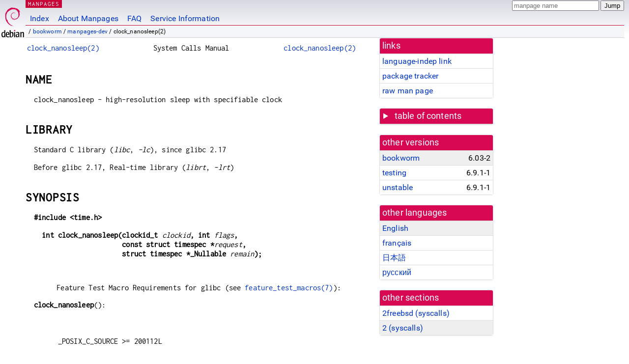

--- FILE ---
content_type: text/html; charset=utf-8
request_url: https://manpages.debian.org/bookworm/manpages-dev/clock_nanosleep.2.en.html
body_size: 6964
content:
<!DOCTYPE html>
<html lang="en">
<head>
<meta charset="UTF-8">
<meta name="viewport" content="width=device-width, initial-scale=1.0">
<title>clock_nanosleep(2) — manpages-dev — Debian bookworm — Debian Manpages</title>
<style type="text/css">
@font-face {
  font-family: 'Inconsolata';
  src: local('Inconsolata'), url(/Inconsolata.woff2) format('woff2'), url(/Inconsolata.woff) format('woff');
  font-display: swap;
}

@font-face {
  font-family: 'Roboto';
  font-style: normal;
  font-weight: 400;
  src: local('Roboto'), local('Roboto Regular'), local('Roboto-Regular'), url(/Roboto-Regular.woff2) format('woff2'), url(/Roboto-Regular.woff) format('woff');
  font-display: swap;
}

body {
	color: #000;
	background-color: white;
	background-image: linear-gradient(to bottom, #d7d9e2, #fff 70px);
	background-position: 0 0;
	background-repeat: repeat-x;
	font-family: sans-serif;
	font-size: 100%;
	line-height: 1.2;
	letter-spacing: 0.15px;
	margin: 0;
	padding: 0;
}

#header {
	padding: 0 10px 0 52px;
}

#logo {
	position: absolute;
	top: 0;
	left: 0;
	border-left: 1px solid transparent;
	border-right: 1px solid transparent;
	border-bottom: 1px solid transparent;
	width: 50px;
	height: 5.07em;
	min-height: 65px;
}

#logo a {
	display: block;
	height: 100%;
}

#logo img {
	margin-top: 5px;
	position: absolute;
	bottom: 0.3em;
	overflow: auto;
	border: 0;
}

p.section {
	margin: 0;
	padding: 0 5px 0 5px;
	font-size: 13px;
	line-height: 16px;
	color: white;
	letter-spacing: 0.08em;
	position: absolute;
	top: 0px;
	left: 52px;
	background-color: #c70036;
}

p.section a {
	color: white;
	text-decoration: none;
}

.hidecss {
	display: none;
}

#searchbox {
	text-align:left;
	line-height: 1;
	margin: 0 10px 0 0.5em;
	padding: 1px 0 1px 0;
	position: absolute;
	top: 0;
	right: 0;
	font-size: .75em;
}

#navbar {
	border-bottom: 1px solid #c70036;
}

#navbar ul {
	margin: 0;
	padding: 0;
	overflow: hidden;
}

#navbar li {
	list-style: none;
	float: left;
}

#navbar a {
	display: block;
	padding: 1.75em .5em .25em .5em;
	color: #0035c7;
	text-decoration: none;
	border-left: 1px solid transparent;
	border-right: 1px solid transparent;
}

#navbar a:hover
, #navbar a:visited:hover {
	background-color: #f5f6f7;
	border-left: 1px solid  #d2d3d7;
	border-right: 1px solid #d2d3d7;
	text-decoration: underline;
}

a:link {
	color: #0035c7;
}

a:visited {
	color: #54638c;
}

#breadcrumbs {
	line-height: 2;
	min-height: 20px;
	margin: 0;
	padding: 0;
	font-size: 0.75em;
	background-color: #f5f6f7;
	border-bottom: 1px solid #d2d3d7;
}

#breadcrumbs:before {
	margin-left: 0.5em;
	margin-right: 0.5em;
}

#content {
    margin: 0 10px 0 52px;
    display: flex;
    flex-direction: row;
    word-wrap: break-word;
}

.paneljump {
    background-color: #d70751;
    padding: 0.5em;
    border-radius: 3px;
    margin-right: .5em;
    display: none;
}

.paneljump a,
.paneljump a:visited,
.paneljump a:hover,
.paneljump a:focus {
    color: white;
}

@media all and (max-width: 800px) {
    #content {
	flex-direction: column;
	margin: 0.5em;
    }
    .paneljump {
	display: block;
    }
}

.panels {
    display: block;
    order: 2;
}

.maincontent {
    width: 100%;
    max-width: 80ch;
    order: 1;
}

.mandoc {
    font-family: monospace;
    font-size: 1.04rem;
}

.mandoc pre {
    white-space: pre-wrap;
}

#footer {
	border: 1px solid #dfdfe0;
	border-left: 0;
	border-right: 0;
	background-color: #f5f6f7;
	padding: 1em;
	margin: 1em 10px 0 52px;
	font-size: 0.75em;
	line-height: 1.5em;
}

hr {
	border-top: 1px solid #d2d3d7;
	border-bottom: 1px solid white;
	border-left: 0;
	border-right: 0;
	margin: 1.4375em 0 1.5em 0;
	height: 0;
	background-color: #bbb;
}

#content p {
    padding-left: 1em;
}

 

a, a:hover, a:focus, a:visited {
    color: #0530D7;
    text-decoration: none;
}

 
.panel {
  padding: 15px;
  margin-bottom: 20px;
  background-color: #ffffff;
  border: 1px solid #dddddd;
  border-radius: 4px;
  -webkit-box-shadow: 0 1px 1px rgba(0, 0, 0, 0.05);
          box-shadow: 0 1px 1px rgba(0, 0, 0, 0.05);
}

.panel-heading, .panel details {
  margin: -15px -15px 0px;
  background-color: #d70751;
  border-bottom: 1px solid #dddddd;
  border-top-right-radius: 3px;
  border-top-left-radius: 3px;
}

.panel-heading, .panel summary {
  padding: 5px 5px;
  font-size: 17.5px;
  font-weight: 500;
  color: #ffffff;
  outline-style: none;
}

.panel summary {
    padding-left: 7px;
}

summary, details {
    display: block;
}

.panel details ul {
  margin: 0;
}

.panel-footer {
  padding: 5px 5px;
  margin: 15px -15px -15px;
  background-color: #f5f5f5;
  border-top: 1px solid #dddddd;
  border-bottom-right-radius: 3px;
  border-bottom-left-radius: 3px;
}
.panel-info {
  border-color: #bce8f1;
}

.panel-info .panel-heading {
  color: #3a87ad;
  background-color: #d9edf7;
  border-color: #bce8f1;
}


.list-group {
  padding-left: 0;
  margin-bottom: 20px;
  background-color: #ffffff;
}

.list-group-item {
  position: relative;
  display: block;
  padding: 5px 5px 5px 5px;
  margin-bottom: -1px;
  border: 1px solid #dddddd;
}

.list-group-item > .list-item-key {
  min-width: 27%;
  display: inline-block;
}
.list-group-item > .list-item-key.versions-repository {
  min-width: 40%;
}
.list-group-item > .list-item-key.versioned-links-version {
  min-width: 40%
}


.versioned-links-icon {
  margin-right: 2px;
}
.versioned-links-icon a {
  color: black;
}
.versioned-links-icon a:hover {
  color: blue;
}
.versioned-links-icon-inactive {
  opacity: 0.5;
}

.list-group-item:first-child {
  border-top-right-radius: 4px;
  border-top-left-radius: 4px;
}

.list-group-item:last-child {
  margin-bottom: 0;
  border-bottom-right-radius: 4px;
  border-bottom-left-radius: 4px;
}

.list-group-item-heading {
  margin-top: 0;
  margin-bottom: 5px;
}

.list-group-item-text {
  margin-bottom: 0;
  line-height: 1.3;
}

.list-group-item:hover {
  background-color: #f5f5f5;
}

.list-group-item.active a {
  z-index: 2;
}

.list-group-item.active {
  background-color: #efefef;
}

.list-group-flush {
  margin: 15px -15px -15px;
}
.panel .list-group-flush {
  margin-top: -1px;
}

.list-group-flush .list-group-item {
  border-width: 1px 0;
}

.list-group-flush .list-group-item:first-child {
  border-top-right-radius: 0;
  border-top-left-radius: 0;
}

.list-group-flush .list-group-item:last-child {
  border-bottom: 0;
}

 

.panel {
float: right;
clear: right;
min-width: 200px;
}

.toc {
     
    width: 200px;
}

.toc li {
    font-size: 98%;
    letter-spacing: 0.02em;
    display: flex;
}

.otherversions {
     
    width: 200px;
}

.otherversions li,
.otherlangs li {
    display: flex;
}

.otherversions a,
.otherlangs a {
    flex-shrink: 0;
}

.pkgversion,
.pkgname,
.toc a {
    text-overflow: ellipsis;
    overflow: hidden;
    white-space: nowrap;
}

.pkgversion,
.pkgname {
    margin-left: auto;
    padding-left: 1em;
}

 

.mandoc {
     
    overflow: hidden;
    margin-top: .5em;
    margin-right: 45px;
}
table.head, table.foot {
    width: 100%;
}
.head-vol {
    text-align: center;
}
.head-rtitle {
    text-align: right;
}

 
.spacer, .Pp {
    min-height: 1em;
}

pre {
    margin-left: 2em;
}

.anchor {
    margin-left: .25em;
    visibility: hidden;
}

h1:hover .anchor,
h2:hover .anchor,
h3:hover .anchor,
h4:hover .anchor,
h5:hover .anchor,
h6:hover .anchor {
    visibility: visible;
}

h1, h2, h3, h4, h5, h6 {
    letter-spacing: .07em;
    margin-top: 1.5em;
    margin-bottom: .35em;
}

h1 {
    font-size: 150%;
}

h2 {
    font-size: 125%;
}

@media print {
    #header, #footer, .panel, .anchor, .paneljump {
	display: none;
    }
    #content {
	margin: 0;
    }
    .mandoc {
	margin: 0;
    }
}

 
 

.Bd { }
.Bd-indent {	margin-left: 3.8em; }

.Bl-bullet {	list-style-type: disc;
		padding-left: 1em; }
.Bl-bullet > li { }
.Bl-dash {	list-style-type: none;
		padding-left: 0em; }
.Bl-dash > li:before {
		content: "\2014  "; }
.Bl-item {	list-style-type: none;
		padding-left: 0em; }
.Bl-item > li { }
.Bl-compact > li {
		margin-top: 0em; }

.Bl-enum {	padding-left: 2em; }
.Bl-enum > li { }
.Bl-compact > li {
		margin-top: 0em; }

.Bl-diag { }
.Bl-diag > dt {
		font-style: normal;
		font-weight: bold; }
.Bl-diag > dd {
		margin-left: 0em; }
.Bl-hang { }
.Bl-hang > dt { }
.Bl-hang > dd {
		margin-left: 5.5em; }
.Bl-inset { }
.Bl-inset > dt { }
.Bl-inset > dd {
		margin-left: 0em; }
.Bl-ohang { }
.Bl-ohang > dt { }
.Bl-ohang > dd {
		margin-left: 0em; }
.Bl-tag {	margin-left: 5.5em; }
.Bl-tag > dt {
		float: left;
		margin-top: 0em;
		margin-left: -5.5em;
		padding-right: 1.2em;
		vertical-align: top; }
.Bl-tag > dd {
		clear: both;
		width: 100%;
		margin-top: 0em;
		margin-left: 0em;
		vertical-align: top;
		overflow: auto; }
.Bl-compact > dt {
		margin-top: 0em; }

.Bl-column { }
.Bl-column > tbody > tr { }
.Bl-column > tbody > tr > td {
		margin-top: 1em; }
.Bl-compact > tbody > tr > td {
		margin-top: 0em; }

.Rs {		font-style: normal;
		font-weight: normal; }
.RsA { }
.RsB {		font-style: italic;
		font-weight: normal; }
.RsC { }
.RsD { }
.RsI {		font-style: italic;
		font-weight: normal; }
.RsJ {		font-style: italic;
		font-weight: normal; }
.RsN { }
.RsO { }
.RsP { }
.RsQ { }
.RsR { }
.RsT {		text-decoration: underline; }
.RsU { }
.RsV { }

.eqn { }
.tbl { }

.HP {		margin-left: 3.8em;
		text-indent: -3.8em; }

 

table.Nm { }
code.Nm {	font-style: normal;
		font-weight: bold;
		font-family: inherit; }
.Fl {		font-style: normal;
		font-weight: bold;
		font-family: inherit; }
.Cm {		font-style: normal;
		font-weight: bold;
		font-family: inherit; }
.Ar {		font-style: italic;
		font-weight: normal; }
.Op {		display: inline; }
.Ic {		font-style: normal;
		font-weight: bold;
		font-family: inherit; }
.Ev {		font-style: normal;
		font-weight: normal;
		font-family: monospace; }
.Pa {		font-style: italic;
		font-weight: normal; }

 

.Lb { }
code.In {	font-style: normal;
		font-weight: bold;
		font-family: inherit; }
a.In { }
.Fd {		font-style: normal;
		font-weight: bold;
		font-family: inherit; }
.Ft {		font-style: italic;
		font-weight: normal; }
.Fn {		font-style: normal;
		font-weight: bold;
		font-family: inherit; }
.Fa {		font-style: italic;
		font-weight: normal; }
.Vt {		font-style: italic;
		font-weight: normal; }
.Va {		font-style: italic;
		font-weight: normal; }
.Dv {		font-style: normal;
		font-weight: normal;
		font-family: monospace; }
.Er {		font-style: normal;
		font-weight: normal;
		font-family: monospace; }

 

.An { }
.Lk { }
.Mt { }
.Cd {		font-style: normal;
		font-weight: bold;
		font-family: inherit; }
.Ad {		font-style: italic;
		font-weight: normal; }
.Ms {		font-style: normal;
		font-weight: bold; }
.St { }
.Ux { }

 

.Bf {		display: inline; }
.No {		font-style: normal;
		font-weight: normal; }
.Em {		font-style: italic;
		font-weight: normal; }
.Sy {		font-style: normal;
		font-weight: bold; }
.Li {		font-style: normal;
		font-weight: normal;
		font-family: monospace; }
body {
  font-family: 'Roboto', sans-serif;
}

.mandoc, .mandoc pre, .mandoc code, p.section {
  font-family: 'Inconsolata', monospace;
}

</style>
<link rel="search" title="Debian manpages" type="application/opensearchdescription+xml" href="/opensearch.xml">
<link rel="alternate" href="/bookworm/manpages-dev/clock_nanosleep.2.en.html" hreflang="en">
<link rel="alternate" href="/bookworm/manpages-fr-dev/clock_nanosleep.2.fr.html" hreflang="fr">
<link rel="alternate" href="/bookworm/manpages-ja-dev/clock_nanosleep.2.ja.html" hreflang="ja">
<link rel="alternate" href="/bookworm/manpages-ru-dev/clock_nanosleep.2.ru.html" hreflang="ru">
</head>
<body>
<div id="header">
   <div id="upperheader">
   <div id="logo">
  <a href="https://www.debian.org/" title="Debian Home"><img src="/openlogo-50.svg" alt="Debian" width="50" height="61"></a>
  </div>
  <p class="section"><a href="/">MANPAGES</a></p>
  <div id="searchbox">
    <form action="https://dyn.manpages.debian.org/jump" method="get">
      <input type="hidden" name="suite" value="bookworm">
      <input type="hidden" name="binarypkg" value="manpages-dev">
      <input type="hidden" name="section" value="2">
      <input type="hidden" name="language" value="en">
      <input type="text" name="q" placeholder="manpage name" required>
      <input type="submit" value="Jump">
    </form>
  </div>
 </div>
<div id="navbar">
<p class="hidecss"><a href="#content">Skip Quicknav</a></p>
<ul>
   <li><a href="/">Index</a></li>
   <li><a href="/about.html">About Manpages</a></li>
   <li><a href="/faq.html">FAQ</a></li>
   <li><a href="https://wiki.debian.org/manpages.debian.org">Service Information</a></li>
</ul>
</div>
   <p id="breadcrumbs">&nbsp;
     
     &#x2F; <a href="/contents-bookworm.html">bookworm</a>
     
     
     
     &#x2F; <a href="/bookworm/manpages-dev/index.html">manpages-dev</a>
     
     
     
     &#x2F; clock_nanosleep(2)
     
     </p>
</div>
<div id="content">


<div class="panels" id="panels">
<div class="panel" role="complementary">
<div class="panel-heading" role="heading">
links
</div>
<div class="panel-body">
<ul class="list-group list-group-flush">
<li class="list-group-item">
<a href="/bookworm/manpages-dev/clock_nanosleep.2">language-indep link</a>
</li>
<li class="list-group-item">
<a href="https://tracker.debian.org/pkg/manpages-dev">package tracker</a>
</li>
<li class="list-group-item">
<a href="/bookworm/manpages-dev/clock_nanosleep.2.en.gz">raw man page</a>
</li>
</ul>
</div>
</div>

<div class="panel toc" role="complementary" style="padding-bottom: 0">
<details>
<summary>
table of contents
</summary>
<div class="panel-body">
<ul class="list-group list-group-flush">

<li class="list-group-item">
  <a class="toclink" href="#NAME" title="NAME">NAME</a>
</li>

<li class="list-group-item">
  <a class="toclink" href="#LIBRARY" title="LIBRARY">LIBRARY</a>
</li>

<li class="list-group-item">
  <a class="toclink" href="#SYNOPSIS" title="SYNOPSIS">SYNOPSIS</a>
</li>

<li class="list-group-item">
  <a class="toclink" href="#DESCRIPTION" title="DESCRIPTION">DESCRIPTION</a>
</li>

<li class="list-group-item">
  <a class="toclink" href="#RETURN_VALUE" title="RETURN VALUE">RETURN VALUE</a>
</li>

<li class="list-group-item">
  <a class="toclink" href="#ERRORS" title="ERRORS">ERRORS</a>
</li>

<li class="list-group-item">
  <a class="toclink" href="#VERSIONS" title="VERSIONS">VERSIONS</a>
</li>

<li class="list-group-item">
  <a class="toclink" href="#STANDARDS" title="STANDARDS">STANDARDS</a>
</li>

<li class="list-group-item">
  <a class="toclink" href="#NOTES" title="NOTES">NOTES</a>
</li>

<li class="list-group-item">
  <a class="toclink" href="#SEE_ALSO" title="SEE ALSO">SEE ALSO</a>
</li>

</ul>
</div>
</details>
</div>

<div class="panel otherversions" role="complementary">
<div class="panel-heading" role="heading">
other versions
</div>
<div class="panel-body">
<ul class="list-group list-group-flush">

<li class="list-group-item active">
<a href="/bookworm/manpages-dev/clock_nanosleep.2.en.html">bookworm</a> <span class="pkgversion" title="6.03-2">6.03-2</span>
</li>

<li class="list-group-item">
<a href="/testing/manpages-dev/clock_nanosleep.2.en.html">testing</a> <span class="pkgversion" title="6.9.1-1">6.9.1-1</span>
</li>

<li class="list-group-item">
<a href="/unstable/manpages-dev/clock_nanosleep.2.en.html">unstable</a> <span class="pkgversion" title="6.9.1-1">6.9.1-1</span>
</li>

</ul>
</div>
</div>


<div class="panel otherlangs" role="complementary">
<div class="panel-heading" role="heading">
other languages
</div>
<div class="panel-body">
<ul class="list-group list-group-flush">

<li class="list-group-item active">
<a href="/bookworm/manpages-dev/clock_nanosleep.2.en.html" title="English (en)">English</a>

</li>

<li class="list-group-item">
<a href="/bookworm/manpages-fr-dev/clock_nanosleep.2.fr.html" title="French (fr)">français</a>

</li>

<li class="list-group-item">
<a href="/bookworm/manpages-ja-dev/clock_nanosleep.2.ja.html" title="Japanese (ja)">日本語</a>

</li>

<li class="list-group-item">
<a href="/bookworm/manpages-ru-dev/clock_nanosleep.2.ru.html" title="Russian (ru)">русский</a>

</li>

</ul>
</div>
</div>



<div class="panel" role="complementary">
<div class="panel-heading" role="heading">
other sections
</div>
<div class="panel-body">
<ul class="list-group list-group-flush">

<li class="list-group-item">
<a href="/bookworm/freebsd-manpages/clock_nanosleep.2freebsd.en.html">2freebsd (<span title="System calls (functions provided by the kernel)">syscalls</span>)</a>
</li>

<li class="list-group-item active">
<a href="/bookworm/manpages-dev/clock_nanosleep.2.en.html">2 (<span title="System calls (functions provided by the kernel)">syscalls</span>)</a>
</li>

</ul>
</div>
</div>



</div>

<div class="maincontent">
<p class="paneljump"><a href="#panels">Scroll to navigation</a></p>
<div class="mandoc">
<table class="head">
  <tbody><tr>
    <td class="head-ltitle"><a href="/bookworm/manpages-dev/clock_nanosleep.2.en.html">clock_nanosleep(2)</a></td>
    <td class="head-vol">System Calls Manual</td>
    <td class="head-rtitle"><a href="/bookworm/manpages-dev/clock_nanosleep.2.en.html">clock_nanosleep(2)</a></td>
  </tr>
</tbody></table>
<div class="manual-text">
<section class="Sh">
<h1 class="Sh" id="NAME">NAME<a class="anchor" href="#NAME">¶</a></h1>
<p class="Pp">clock_nanosleep - high-resolution sleep with specifiable clock</p>
</section>
<section class="Sh">
<h1 class="Sh" id="LIBRARY">LIBRARY<a class="anchor" href="#LIBRARY">¶</a></h1>
<p class="Pp">Standard C library (<i>libc</i>, <i>-lc</i>), since glibc 2.17</p>
<p class="Pp">Before glibc 2.17, Real-time library (<i>librt</i>,
  <i>-lrt</i>)</p>
</section>
<section class="Sh">
<h1 class="Sh" id="SYNOPSIS">SYNOPSIS<a class="anchor" href="#SYNOPSIS">¶</a></h1>
<p class="Pp"><b>#include &lt;time.h&gt;</b></p>
<pre><b>int clock_nanosleep(clockid_t </b><i>clockid</i><b>, int </b><i>flags</i><b>,</b>
<b>                    const struct timespec *</b><i>request</i><b>,</b>
<b>                    struct timespec *_Nullable </b><i>remain</i><b>);</b></pre>
<p class="Pp"></p>
<div class="Bd-indent">Feature Test Macro Requirements for glibc (see
  <a href="/bookworm/manpages/feature_test_macros.7.en.html">feature_test_macros(7)</a>):</div>
<p class="Pp"><b>clock_nanosleep</b>():</p>
<pre><br/>
    _POSIX_C_SOURCE &gt;= 200112L</pre>
</section>
<section class="Sh">
<h1 class="Sh" id="DESCRIPTION">DESCRIPTION<a class="anchor" href="#DESCRIPTION">¶</a></h1>
<p class="Pp">Like <a href="/bookworm/manpages-dev/nanosleep.2.en.html">nanosleep(2)</a>, <b>clock_nanosleep</b>() allows the
    calling thread to sleep for an interval specified with nanosecond precision.
    It differs in allowing the caller to select the clock against which the
    sleep interval is to be measured, and in allowing the sleep interval to be
    specified as either an absolute or a relative value.</p>
<p class="Pp">The time values passed to and returned by this call are specified
    using <a href="/bookworm/manpages-dev/timespec.3type.en.html">timespec(3)</a> structures.</p>
<p class="Pp">The <i>clockid</i> argument specifies the clock against which the
    sleep interval is to be measured. This argument can have one of the
    following values:</p>
<dl class="Bl-tag">
  <dt id="CLOCK_REALTIME"><a class="permalink" href="#CLOCK_REALTIME"><b>CLOCK_REALTIME</b></a></dt>
  <dd>A settable system-wide real-time clock.</dd>
  <dt id="CLOCK_TAI"><a class="permalink" href="#CLOCK_TAI"><b>CLOCK_TAI</b>
    (since Linux 3.10)</a></dt>
  <dd>A system-wide clock derived from wall-clock time but ignoring leap
      seconds.</dd>
  <dt id="CLOCK_MONOTONIC"><a class="permalink" href="#CLOCK_MONOTONIC"><b>CLOCK_MONOTONIC</b></a></dt>
  <dd>A nonsettable, monotonically increasing clock that measures time since
      some unspecified point in the past that does not change after system
      startup.</dd>
  <dt id="CLOCK_BOOTTIME"><a class="permalink" href="#CLOCK_BOOTTIME"><b>CLOCK_BOOTTIME</b>
    (since Linux 2.6.39)</a></dt>
  <dd>Identical to <b>CLOCK_MONOTONIC</b>, except that it also includes any time
      that the system is suspended.</dd>
  <dt id="CLOCK_PROCESS_CPUTIME_ID"><a class="permalink" href="#CLOCK_PROCESS_CPUTIME_ID"><b>CLOCK_PROCESS_CPUTIME_ID</b></a></dt>
  <dd>A settable per-process clock that measures CPU time consumed by all
      threads in the process.</dd>
</dl>
<p class="Pp">See <a href="/bookworm/manpages-dev/clock_getres.2.en.html">clock_getres(2)</a> for further details on these clocks. In
    addition, the CPU clock IDs returned by <a href="/bookworm/manpages-dev/clock_getcpuclockid.3.en.html">clock_getcpuclockid(3)</a> and
    <a href="/bookworm/manpages-dev/pthread_getcpuclockid.3.en.html">pthread_getcpuclockid(3)</a> can also be passed in <i>clockid</i>.</p>
<p class="Pp">If <i>flags</i> is 0, then the value specified in <i>request</i>
    is interpreted as an interval relative to the current value of the clock
    specified by <i>clockid</i>.</p>
<p class="Pp">If <i>flags</i> is <b>TIMER_ABSTIME</b>, then <i>request</i> is
    interpreted as an absolute time as measured by the clock, <i>clockid</i>. If
    <i>request</i> is less than or equal to the current value of the clock, then
    <b>clock_nanosleep</b>() returns immediately without suspending the calling
    thread.</p>
<p class="Pp"><b>clock_nanosleep</b>() suspends the execution of the calling
    thread until either at least the time specified by <i>request</i> has
    elapsed, or a signal is delivered that causes a signal handler to be called
    or that terminates the process.</p>
<p class="Pp">If the call is interrupted by a signal handler,
    <b>clock_nanosleep</b>() fails with the error <b>EINTR</b>. In addition, if
    <i>remain</i> is not NULL, and <i>flags</i> was not <b>TIMER_ABSTIME</b>, it
    returns the remaining unslept time in <i>remain</i>. This value can then be
    used to call <b>clock_nanosleep</b>() again and complete a (relative)
  sleep.</p>
</section>
<section class="Sh">
<h1 class="Sh" id="RETURN_VALUE">RETURN VALUE<a class="anchor" href="#RETURN_VALUE">¶</a></h1>
<p class="Pp">On successfully sleeping for the requested interval,
    <b>clock_nanosleep</b>() returns 0. If the call is interrupted by a signal
    handler or encounters an error, then it returns one of the positive error
    number listed in ERRORS.</p>
</section>
<section class="Sh">
<h1 class="Sh" id="ERRORS">ERRORS<a class="anchor" href="#ERRORS">¶</a></h1>
<dl class="Bl-tag">
  <dt id="EFAULT"><a class="permalink" href="#EFAULT"><b>EFAULT</b></a></dt>
  <dd><i>request</i> or <i>remain</i> specified an invalid address.</dd>
  <dt id="EINTR"><a class="permalink" href="#EINTR"><b>EINTR</b></a></dt>
  <dd>The sleep was interrupted by a signal handler; see <a href="/bookworm/manpages/signal.7.en.html">signal(7)</a>.</dd>
  <dt id="EINVAL"><a class="permalink" href="#EINVAL"><b>EINVAL</b></a></dt>
  <dd>The value in the <i>tv_nsec</i> field was not in the range [0, 999999999]
      or <i>tv_sec</i> was negative.</dd>
  <dt id="EINVAL~2"><a class="permalink" href="#EINVAL~2"><b>EINVAL</b></a></dt>
  <dd><i>clockid</i> was invalid. (<b>CLOCK_THREAD_CPUTIME_ID</b> is not a
      permitted value for <i>clockid</i>.)</dd>
  <dt id="ENOTSUP"><a class="permalink" href="#ENOTSUP"><b>ENOTSUP</b></a></dt>
  <dd>The kernel does not support sleeping against this <i>clockid</i>.</dd>
</dl>
</section>
<section class="Sh">
<h1 class="Sh" id="VERSIONS">VERSIONS<a class="anchor" href="#VERSIONS">¶</a></h1>
<p class="Pp">The <b>clock_nanosleep</b>() system call first appeared in Linux
    2.6. Support is available since glibc 2.1.</p>
</section>
<section class="Sh">
<h1 class="Sh" id="STANDARDS">STANDARDS<a class="anchor" href="#STANDARDS">¶</a></h1>
<p class="Pp">POSIX.1-2001, POSIX.1-2008.</p>
</section>
<section class="Sh">
<h1 class="Sh" id="NOTES">NOTES<a class="anchor" href="#NOTES">¶</a></h1>
<p class="Pp">If the interval specified in <i>request</i> is not an exact
    multiple of the granularity underlying clock (see <a href="/bookworm/manpages/time.7.en.html">time(7)</a>), then the
    interval will be rounded up to the next multiple. Furthermore, after the
    sleep completes, there may still be a delay before the CPU becomes free to
    once again execute the calling thread.</p>
<p class="Pp">Using an absolute timer is useful for preventing timer drift
    problems of the type described in <a href="/bookworm/manpages-dev/nanosleep.2.en.html">nanosleep(2)</a>. (Such problems are
    exacerbated in programs that try to restart a relative sleep that is
    repeatedly interrupted by signals.) To perform a relative sleep that avoids
    these problems, call <a href="/bookworm/manpages-dev/clock_gettime.2.en.html">clock_gettime(2)</a> for the desired clock, add the
    desired interval to the returned time value, and then call
    <b>clock_nanosleep</b>() with the <b>TIMER_ABSTIME</b> flag.</p>
<p class="Pp"><b>clock_nanosleep</b>() is never restarted after being
    interrupted by a signal handler, regardless of the use of the
    <a href="/bookworm/manpages-dev/sigaction.2.en.html">sigaction(2)</a> <b>SA_RESTART</b> flag.</p>
<p class="Pp">The <i>remain</i> argument is unused, and unnecessary, when
    <i>flags</i> is <b>TIMER_ABSTIME</b>. (An absolute sleep can be restarted
    using the same <i>request</i> argument.)</p>
<p class="Pp">POSIX.1 specifies that <b>clock_nanosleep</b>() has no effect on
    signals dispositions or the signal mask.</p>
<p class="Pp">POSIX.1 specifies that after changing the value of the
    <b>CLOCK_REALTIME</b> clock via <a href="/bookworm/manpages-dev/clock_settime.2.en.html">clock_settime(2)</a>, the new clock value
    shall be used to determine the time at which a thread blocked on an absolute
    <b>clock_nanosleep</b>() will wake up; if the new clock value falls past the
    end of the sleep interval, then the <b>clock_nanosleep</b>() call will
    return immediately.</p>
<p class="Pp">POSIX.1 specifies that changing the value of the
    <b>CLOCK_REALTIME</b> clock via <a href="/bookworm/manpages-dev/clock_settime.2.en.html">clock_settime(2)</a> shall have no effect
    on a thread that is blocked on a relative <b>clock_nanosleep</b>().</p>
</section>
<section class="Sh">
<h1 class="Sh" id="SEE_ALSO">SEE ALSO<a class="anchor" href="#SEE_ALSO">¶</a></h1>
<p class="Pp"><a href="/bookworm/manpages-dev/clock_getres.2.en.html">clock_getres(2)</a>, <a href="/bookworm/manpages-dev/nanosleep.2.en.html">nanosleep(2)</a>,
    <a href="/bookworm/manpages-dev/restart_syscall.2.en.html">restart_syscall(2)</a>, <a href="/bookworm/manpages-dev/timer_create.2.en.html">timer_create(2)</a>, <a href="/bookworm/manpages-dev/sleep.3.en.html">sleep(3)</a>,
    <a href="/bookworm/manpages-dev/timespec.3type.en.html">timespec(3)</a>, <a href="/bookworm/manpages-dev/usleep.3.en.html">usleep(3)</a>, <a href="/bookworm/manpages/time.7.en.html">time(7)</a></p>
</section>
</div>
<table class="foot">
  <tbody><tr>
    <td class="foot-date">2023-02-12</td>
    <td class="foot-os">Linux man-pages 6.03</td>
  </tr>
</tbody></table>
</div>
</div>
</div>
<div id="footer">

<p><table>
<tr>
<td>
Source file:
</td>
<td>
clock_nanosleep.2.en.gz (from <a href="http://snapshot.debian.org/package/manpages/6.03-2/">manpages-dev 6.03-2</a>)
</td>
</tr>

<tr>
<td>
Source last updated:
</td>
<td>
2023-04-30T10:42:06Z
</td>
</tr>

<tr>
<td>
Converted to HTML:
</td>
<td>
2025-06-26T20:59:28Z
</td>
</tr>
</table></p>

<hr>
<div id="fineprint">
<p>debiman HEAD, see <a
href="https://github.com/Debian/debiman/">github.com/Debian/debiman</a>.
Found a problem? See the <a href="/faq.html">FAQ</a>.</p>
</div>
</div>

<script type="application/ld+json">
"{\"@context\":\"http://schema.org\",\"@type\":\"BreadcrumbList\",\"itemListElement\":[{\"@type\":\"ListItem\",\"position\":1,\"item\":{\"@type\":\"Thing\",\"@id\":\"/contents-bookworm.html\",\"name\":\"bookworm\"}},{\"@type\":\"ListItem\",\"position\":2,\"item\":{\"@type\":\"Thing\",\"@id\":\"/bookworm/manpages-dev/index.html\",\"name\":\"manpages-dev\"}},{\"@type\":\"ListItem\",\"position\":3,\"item\":{\"@type\":\"Thing\",\"@id\":\"\",\"name\":\"clock_nanosleep(2)\"}}]}"
</script>
